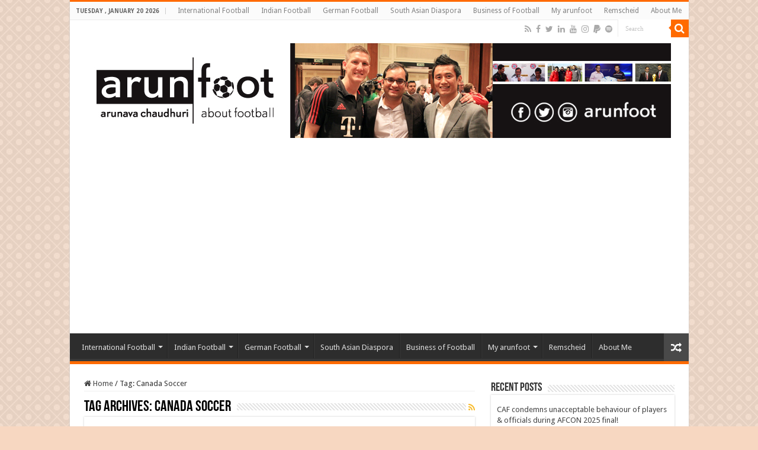

--- FILE ---
content_type: text/html; charset=utf-8
request_url: https://www.google.com/recaptcha/api2/aframe
body_size: 267
content:
<!DOCTYPE HTML><html><head><meta http-equiv="content-type" content="text/html; charset=UTF-8"></head><body><script nonce="B-5StZCNnxy1RqYhTl_Q_w">/** Anti-fraud and anti-abuse applications only. See google.com/recaptcha */ try{var clients={'sodar':'https://pagead2.googlesyndication.com/pagead/sodar?'};window.addEventListener("message",function(a){try{if(a.source===window.parent){var b=JSON.parse(a.data);var c=clients[b['id']];if(c){var d=document.createElement('img');d.src=c+b['params']+'&rc='+(localStorage.getItem("rc::a")?sessionStorage.getItem("rc::b"):"");window.document.body.appendChild(d);sessionStorage.setItem("rc::e",parseInt(sessionStorage.getItem("rc::e")||0)+1);localStorage.setItem("rc::h",'1768872266120');}}}catch(b){}});window.parent.postMessage("_grecaptcha_ready", "*");}catch(b){}</script></body></html>

--- FILE ---
content_type: application/javascript; charset=utf-8
request_url: https://fundingchoicesmessages.google.com/f/AGSKWxXcBzaYlLiFnsLkEbPvYN5tW6iqCklF0RhyAozonKQ3LNmkFetcoFzQRIFS9P8XsuHa5VfCPuew8kLK1n3vFGnYepwrCUGzJSaszV-nnKNTf2rMTr0790swfA5xOp1c-Gth4vaeP14B8dD6BPW4VRS8Y76XK34DLrmBfWwE2ZFPQ40oLNCKBhjfOov7/_Promoted/))/adpop32.-panel_ad_/adzoneright.-ad_leaderboard/
body_size: -1291
content:
window['12fd538b-805c-4c47-ad6f-54b7ad3a3f77'] = true;